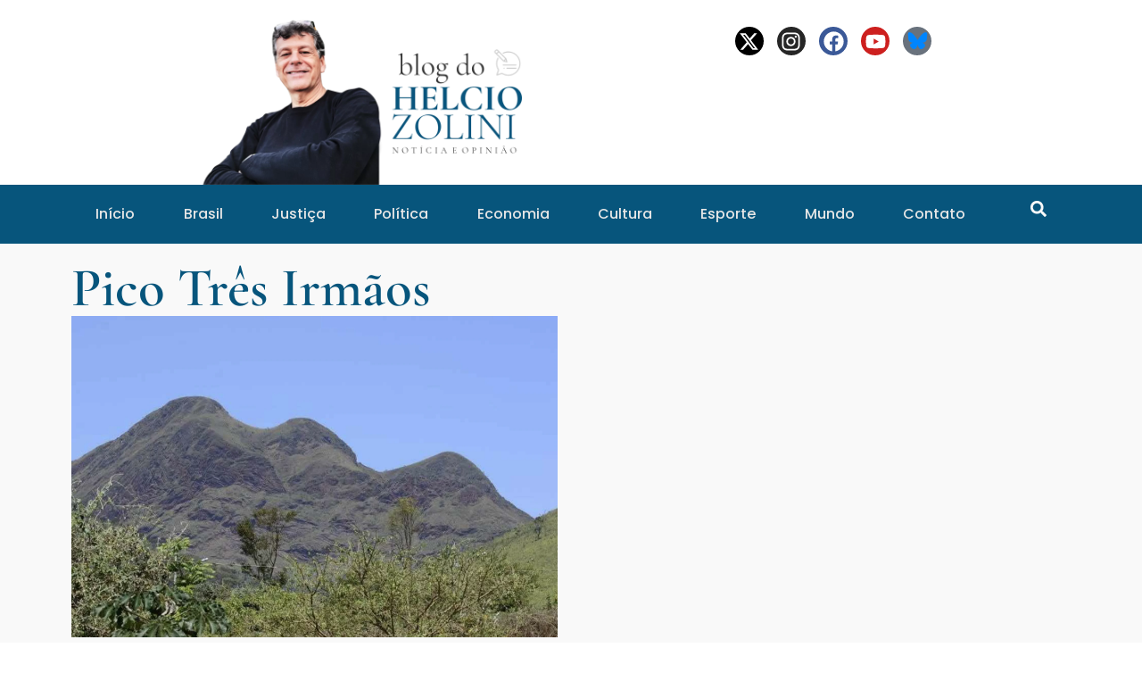

--- FILE ---
content_type: text/html; charset=utf-8
request_url: https://www.google.com/recaptcha/api2/aframe
body_size: 266
content:
<!DOCTYPE HTML><html><head><meta http-equiv="content-type" content="text/html; charset=UTF-8"></head><body><script nonce="pC2n4bZsavvrcwxkljvp5Q">/** Anti-fraud and anti-abuse applications only. See google.com/recaptcha */ try{var clients={'sodar':'https://pagead2.googlesyndication.com/pagead/sodar?'};window.addEventListener("message",function(a){try{if(a.source===window.parent){var b=JSON.parse(a.data);var c=clients[b['id']];if(c){var d=document.createElement('img');d.src=c+b['params']+'&rc='+(localStorage.getItem("rc::a")?sessionStorage.getItem("rc::b"):"");window.document.body.appendChild(d);sessionStorage.setItem("rc::e",parseInt(sessionStorage.getItem("rc::e")||0)+1);localStorage.setItem("rc::h",'1768979002641');}}}catch(b){}});window.parent.postMessage("_grecaptcha_ready", "*");}catch(b){}</script></body></html>

--- FILE ---
content_type: text/css
request_url: https://blogdohelciozolini.com.br/wp-content/uploads/elementor/css/post-480.css?ver=1768273534
body_size: 847
content:
.elementor-480 .elementor-element.elementor-element-bfdb0a6{--display:flex;--flex-direction:row;--container-widget-width:calc( ( 1 - var( --container-widget-flex-grow ) ) * 100% );--container-widget-height:100%;--container-widget-flex-grow:1;--container-widget-align-self:stretch;--flex-wrap-mobile:wrap;--align-items:stretch;--gap:10px 10px;--row-gap:10px;--column-gap:10px;--padding-top:20px;--padding-bottom:20px;--padding-left:0px;--padding-right:0px;}.elementor-480 .elementor-element.elementor-element-bfdb0a6:not(.elementor-motion-effects-element-type-background), .elementor-480 .elementor-element.elementor-element-bfdb0a6 > .elementor-motion-effects-container > .elementor-motion-effects-layer{background-color:var( --e-global-color-5cfd1b0 );}.elementor-480 .elementor-element.elementor-element-86eae03{--display:flex;}.elementor-widget-heading .elementor-heading-title{font-family:var( --e-global-typography-primary-font-family ), Sans-serif;font-weight:var( --e-global-typography-primary-font-weight );color:var( --e-global-color-primary );}.elementor-480 .elementor-element.elementor-element-50c3c8d{text-align:center;}.elementor-480 .elementor-element.elementor-element-50c3c8d .elementor-heading-title{color:var( --e-global-color-767ad44 );}.elementor-widget-icon-list .elementor-icon-list-item:not(:last-child):after{border-color:var( --e-global-color-text );}.elementor-widget-icon-list .elementor-icon-list-icon i{color:var( --e-global-color-primary );}.elementor-widget-icon-list .elementor-icon-list-icon svg{fill:var( --e-global-color-primary );}.elementor-widget-icon-list .elementor-icon-list-item > .elementor-icon-list-text, .elementor-widget-icon-list .elementor-icon-list-item > a{font-family:var( --e-global-typography-text-font-family ), Sans-serif;font-weight:var( --e-global-typography-text-font-weight );}.elementor-widget-icon-list .elementor-icon-list-text{color:var( --e-global-color-secondary );}.elementor-480 .elementor-element.elementor-element-738baf4 .elementor-icon-list-icon i{color:var( --e-global-color-25de846 );transition:color 0.3s;}.elementor-480 .elementor-element.elementor-element-738baf4 .elementor-icon-list-icon svg{fill:var( --e-global-color-25de846 );transition:fill 0.3s;}.elementor-480 .elementor-element.elementor-element-738baf4 .elementor-icon-list-item:hover .elementor-icon-list-icon i{color:var( --e-global-color-767ad44 );}.elementor-480 .elementor-element.elementor-element-738baf4 .elementor-icon-list-item:hover .elementor-icon-list-icon svg{fill:var( --e-global-color-767ad44 );}.elementor-480 .elementor-element.elementor-element-738baf4{--e-icon-list-icon-size:19px;--icon-vertical-offset:0px;}.elementor-480 .elementor-element.elementor-element-738baf4 .elementor-icon-list-item > .elementor-icon-list-text, .elementor-480 .elementor-element.elementor-element-738baf4 .elementor-icon-list-item > a{font-family:"Roboto", Sans-serif;font-size:19px;font-weight:400;}.elementor-480 .elementor-element.elementor-element-738baf4 .elementor-icon-list-text{color:var( --e-global-color-25de846 );transition:color 0.3s;}.elementor-480 .elementor-element.elementor-element-738baf4 .elementor-icon-list-item:hover .elementor-icon-list-text{color:var( --e-global-color-767ad44 );}.elementor-480 .elementor-element.elementor-element-48b4dbd{--display:flex;--flex-direction:row;--container-widget-width:calc( ( 1 - var( --container-widget-flex-grow ) ) * 100% );--container-widget-height:100%;--container-widget-flex-grow:1;--container-widget-align-self:stretch;--flex-wrap-mobile:wrap;--align-items:stretch;--gap:10px 10px;--row-gap:10px;--column-gap:10px;--padding-top:20px;--padding-bottom:20px;--padding-left:0px;--padding-right:0px;}.elementor-480 .elementor-element.elementor-element-48b4dbd:not(.elementor-motion-effects-element-type-background), .elementor-480 .elementor-element.elementor-element-48b4dbd > .elementor-motion-effects-container > .elementor-motion-effects-layer{background-color:var( --e-global-color-5cfd1b0 );}.elementor-480 .elementor-element.elementor-element-d0e1317{--display:flex;}.elementor-480 .elementor-element.elementor-element-0cee632{text-align:center;}.elementor-480 .elementor-element.elementor-element-0cee632 .elementor-heading-title{color:var( --e-global-color-767ad44 );}.elementor-480 .elementor-element.elementor-element-ae74c8c{--display:flex;--flex-direction:row;--container-widget-width:calc( ( 1 - var( --container-widget-flex-grow ) ) * 100% );--container-widget-height:100%;--container-widget-flex-grow:1;--container-widget-align-self:stretch;--flex-wrap-mobile:wrap;--align-items:stretch;--gap:10px 10px;--row-gap:10px;--column-gap:10px;}.elementor-480 .elementor-element.elementor-element-ae74c8c:not(.elementor-motion-effects-element-type-background), .elementor-480 .elementor-element.elementor-element-ae74c8c > .elementor-motion-effects-container > .elementor-motion-effects-layer{background-color:#303030;}.elementor-480 .elementor-element.elementor-element-dc16385{--display:flex;}.elementor-widget-image .widget-image-caption{color:var( --e-global-color-text );font-family:var( --e-global-typography-text-font-family ), Sans-serif;font-weight:var( --e-global-typography-text-font-weight );}.elementor-480 .elementor-element.elementor-element-c0b0c96 img{width:20%;}.elementor-480 .elementor-element.elementor-element-09466a2{--display:flex;--flex-direction:row;--container-widget-width:calc( ( 1 - var( --container-widget-flex-grow ) ) * 100% );--container-widget-height:100%;--container-widget-flex-grow:1;--container-widget-align-self:stretch;--flex-wrap-mobile:wrap;--align-items:stretch;--gap:10px 10px;--row-gap:10px;--column-gap:10px;}.elementor-480 .elementor-element.elementor-element-09466a2:not(.elementor-motion-effects-element-type-background), .elementor-480 .elementor-element.elementor-element-09466a2 > .elementor-motion-effects-container > .elementor-motion-effects-layer{background-color:#303030;}.elementor-480 .elementor-element.elementor-element-9a7bb2a{--display:flex;}.elementor-480 .elementor-element.elementor-element-81ac0a2{--grid-template-columns:repeat(0, auto);text-align:center;--icon-size:26px;--grid-column-gap:10px;--grid-row-gap:0px;}.elementor-480 .elementor-element.elementor-element-81ac0a2 .elementor-social-icon{--icon-padding:0.2em;}.elementor-widget-text-editor{font-family:var( --e-global-typography-text-font-family ), Sans-serif;font-weight:var( --e-global-typography-text-font-weight );color:var( --e-global-color-text );}.elementor-widget-text-editor.elementor-drop-cap-view-stacked .elementor-drop-cap{background-color:var( --e-global-color-primary );}.elementor-widget-text-editor.elementor-drop-cap-view-framed .elementor-drop-cap, .elementor-widget-text-editor.elementor-drop-cap-view-default .elementor-drop-cap{color:var( --e-global-color-primary );border-color:var( --e-global-color-primary );}.elementor-480 .elementor-element.elementor-element-20c2f65{text-align:center;font-family:"Poppins", Sans-serif;font-weight:400;}.elementor-theme-builder-content-area{height:400px;}.elementor-location-header:before, .elementor-location-footer:before{content:"";display:table;clear:both;}@media(max-width:1024px){.elementor-480 .elementor-element.elementor-element-81ac0a2{--icon-size:22px;--grid-column-gap:10px;}}@media(min-width:768px){.elementor-480 .elementor-element.elementor-element-bfdb0a6{--content-width:840px;}.elementor-480 .elementor-element.elementor-element-48b4dbd{--content-width:840px;}}@media(max-width:767px){.elementor-480 .elementor-element.elementor-element-c0b0c96 img{width:40%;}}/* Start custom CSS for shortcode, class: .elementor-element-03592db */.elementor-480 .elementor-element.elementor-element-03592db #newsletter-form {
    display: flex;
    justify-content: center;
    align-items: center;
    width: 100%;
    gap: 10px;
    
}

.elementor-480 .elementor-element.elementor-element-03592db #newsletter-email {
    background-color: #07557c;
    border: 1px solid #f9f9f9;
    color: #f9f9f9;
    width: 80%;
    outline: none;
}

.elementor-480 .elementor-element.elementor-element-03592db #newsletter-email::placeholder {
    color: #e4e4e4;
}

.elementor-480 .elementor-element.elementor-element-03592db button {
    background-color: #f9f9f9;
    color: #07557c;
    border: 1px solid #f9f9f9;
    font-weight: 600;
    width: 20%;
    outline: none;
}

@media only screen and (max-width: 600px) {
    .elementor-480 .elementor-element.elementor-element-03592db #newsletter-form {
        flex-direction: column;
    }
    .elementor-480 .elementor-element.elementor-element-03592db #newsletter-email {
        width: 100%;
    }
    .elementor-480 .elementor-element.elementor-element-03592db button {
        width: 100%;
    }
}/* End custom CSS */